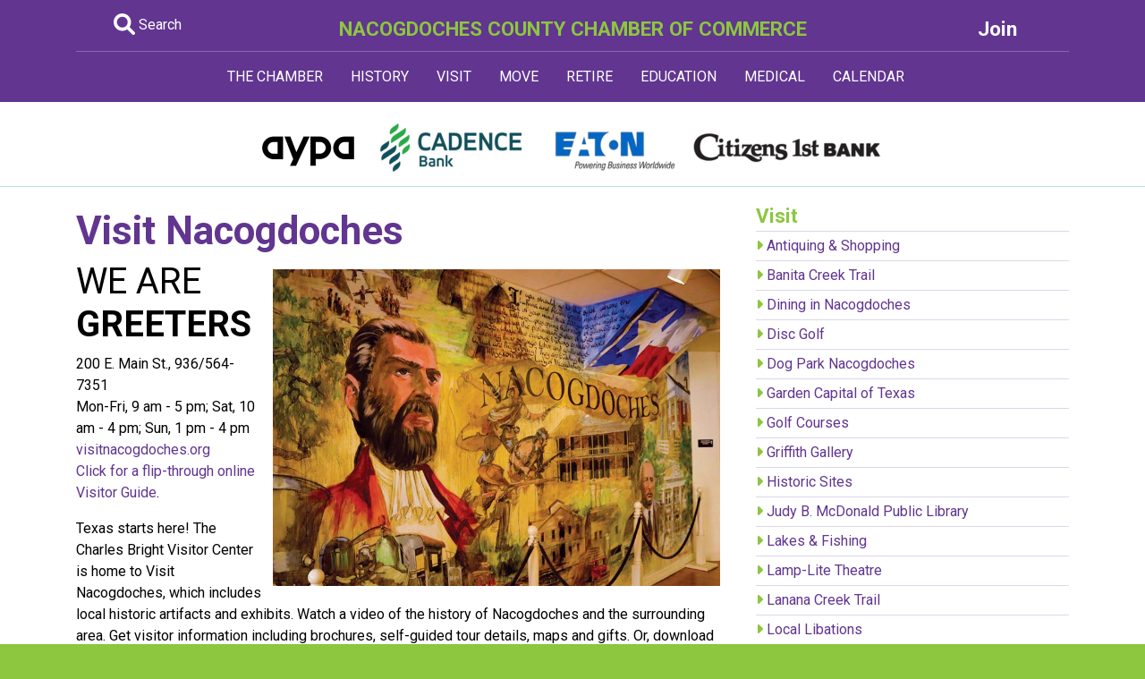

--- FILE ---
content_type: text/html; charset=UTF-8
request_url: https://www.nacogdoches.org/visit/visit-nacogdoches/
body_size: 9893
content:
<!doctype html>
<html>
<head>
<base href='https://nacogdoches.org/'><meta charset="utf-8">
<meta name="viewport" content="width=device-width, initial-scale=1, shrink-to-fit=no">

<title>Nacogdoches County Chamber of Commerce</title>
<meta name="description" content="Texas starts here! The Charles Bright Visitor Center is home to Visit Nacogdoches, which includes local historic artifacts and exhibits."/>

<link rel="stylesheet" href="https://stackpath.bootstrapcdn.com/bootstrap/4.1.3/css/bootstrap.min.css" integrity="sha384-MCw98/SFnGE8fJT3GXwEOngsV7Zt27NXFoaoApmYm81iuXoPkFOJwJ8ERdknLPMO" crossorigin="anonymous">
<link href="styles.css" rel="stylesheet" type="text/css">
<!-- Global site tag (gtag.js) - Google Analytics -->
<script async src="https://www.googletagmanager.com/gtag/js?id=UA-1628120-22"></script>
<script>
  window.dataLayer = window.dataLayer || [];
  function gtag(){dataLayer.push(arguments);}
  gtag('js', new Date());

  gtag('config', 'UA-1628120-22');
</script>


<link href="https://fonts.googleapis.com/css?family=Roboto:400,700,900&display=swap" rel="stylesheet"> 

<link rel="stylesheet" href="https://cdnjs.cloudflare.com/ajax/libs/font-awesome/6.1.2/css/all.min.css" integrity="sha512-1sCRPdkRXhBV2PBLUdRb4tMg1w2YPf37qatUFeS7zlBy7jJI8Lf4VHwWfZZfpXtYSLy85pkm9GaYVYMfw5BC1A==" crossorigin="anonymous" referrerpolicy="no-referrer" />



</head>

<body>

<div id="headerfull">

<div class="purple-fill pt-3">

<div class="container">
<div class="row">

<div class="col-md-2 white" align="center">
<a href="search.php" class="whitelink"><i class="fa-solid fa-magnifying-glass fa-xl"></i> Search</a>
</div>

<div class="col-md-8 white" align="center">
<div class="fnt-md bld"><a href="index.php" class="greenlink">NACOGDOCHES COUNTY CHAMBER OF COMMERCE</a></div>
</div>

<div class="col-md-2 white" align="center">
<a href="http://business.nacogdoches.org/member/NewMemberApp/" class="whitelink"><div class="fnt-md bld">Join</div></a>
</div>

</div>

<div style="border-bottom: solid 1px #8968ac;" class="pt-2"></div>

</div>

</div>

</div>


<div id="headercompact">

<div class="purple-fill">

<div class="container">

<div class="row">
<div class="col-md-12 white" align="center">
<div class="fnt-md bld"><a href="index.php" class="greenlink">NACOGDOCHES COUNTY<br>CHAMBER OF COMMERCE</a></div>
</div>
</div>


<div class="row pt-2">
<div class="col-sm-6 white pb-2" align="center">
<a href="search.php" class="whitelink"><i class="fa-solid fa-magnifying-glass fa-xl"></i> Search</a>
</div>

<div class="col-sm-6 white" align="center">
<a href="http://business.nacogdoches.org/member/NewMemberApp/" class="whitelink"><div class="fnt-md bld">Join</div></a>
</div>
</div>

</div>

</div>

</div>


<div class="purple-fill" style="">
<div class="container">

<nav class="navbar navbar-expand-lg navbar-dark">
  <button class="navbar-toggler" type="button" data-toggle="collapse" data-target="#navbarNavDropdown" aria-controls="navbarNavDropdown" aria-expanded="false" aria-label="Toggle navigation">
    <span class="navbar-toggler-icon"></span>
  </button>
  <div class="collapse navbar-collapse" id="navbarNavDropdown">
    <ul class="navbar-nav mx-auto">
	

      <li class="nav-item dropdown">
        <a class="nav-link" href="#" id="navbarDropdownMenuLink" data-toggle="dropdown" aria-haspopup="true" aria-expanded="false">
          THE CHAMBER
        </a>
        <div class="dropdown-menu" aria-labelledby="navbarDropdownMenuLink">
		
<a class='dropdown-item' href='chamber/103rd-annual-meeting-and-membership-banquet/'>103rd Annual Meeting and Membership Banquet</a><a class='dropdown-item' href='chamber/2026-business-opportunity-hub/'>2026 Business Opportunity Hub</a><a class='dropdown-item' href='chamber/business-excellence-awards/'>Business Excellence Awards</a><a class='dropdown-item' href='chamber/business-leadership-training/'>Business Leadership Training</a><a class='dropdown-item' href='chamber/business-plan/'>Business Plan</a><a class='dropdown-item' href='chamber/business-showcase/'>Business Showcase</a><a class='dropdown-item' href='chamber/chamber-days-in-austin/'>Chamber Days in Austin</a><a class='dropdown-item' href='chamber/chamber-leadership/'>Chamber Leadership</a><a class='dropdown-item' href='chamber/chamber-support-initiative-csi/'>Chamber Support Initiative (CSI)</a><a class='dropdown-item' href='chamber/citizen-of-the-year-awards/'>Citizen of the Year Awards</a><a class='dropdown-item' href='chamber/communication/'>Communication</a><a class='dropdown-item' href='chamber/community-development-division/'>Community Development Division</a><a class='dropdown-item' href='chamber/event-planning-guide/'>Event Planning Guide</a><a class='dropdown-item' href='chamber/hot-deals/'>Hot Deals</a><a class='dropdown-item' href='chamber/job-postings/'>Job Postings</a><a class='dropdown-item' href='chamber/leadership-nacogdoches/'>Leadership Nacogdoches</a><a class='dropdown-item' href='chamber/lone-star-legislative-summit/'>Lone Star Legislative Summit</a><a class='dropdown-item' href='chamber/membership-services-division/'>Membership Services Division</a><a class='dropdown-item' href='chamber/nac-in-a-nutshell/'>Nac in a Nutshell</a><a class='dropdown-item' href='chamber/non-profit-chamber-members/'>Non-profit Chamber Members</a><a class='dropdown-item' href='chamber/promote-your-business-with-the-chamber/'>Promote your business with the Chamber!</a><a class='dropdown-item' href='chamber/public-policy-division/'>Public Policy Division</a><a class='dropdown-item' href='chamber/resource-development-division/'>Resource Development Division</a><a class='dropdown-item' href='chamber/social-media-sites/'>Social Media Sites</a><a class='dropdown-item' href='chamber/stronger-together-business-resource-guide/'>Stronger Together Business Resource Guide</a><a class='dropdown-item' href='chamber/thank-you/'>Thank You</a><a class='dropdown-item' href='chamber/the-chamber/'>The Chamber</a><a class='dropdown-item' href='chamber/u-s-chamber-other-chamber-links/'>U.S. Chamber & Other Chamber Links</a><a class='dropdown-item' href='chamber/very-important-volunteer/'>Very Important Volunteer</a><a class='dropdown-item' href='chamber/volunteer-with-the-chamber/'>Volunteer with the Chamber</a><a class="dropdown-item" href="digestarchive.php">Business Digest</a>
        </div>
      </li>
	
	
	
      <li class="nav-item dropdown">
        <a class="nav-link" href="#" id="navbarDropdownMenuLink" data-toggle="dropdown" aria-haspopup="true" aria-expanded="false">
          HISTORY
        </a>
        <div class="dropdown-menu" aria-labelledby="navbarDropdownMenuLink">
<a class='dropdown-item' href='history/a-brief-history/'>A Brief History</a><a class='dropdown-item' href='history/antonio-gil-ybarbo/'>Antonio Gil Y'Barbo</a><a class='dropdown-item' href='history/caddo-indians/'>Caddo Indians</a><a class='dropdown-item' href='history/millards-crossing-historic-village/'>Millard's Crossing Historic Village</a><a class='dropdown-item' href='history/nine-flags/'>Nine Flags</a><a class='dropdown-item' href='history/old-stone-fort/'>Old Stone Fort</a><a class='dropdown-item' href='history/sfa-celebrates-100-years/'>SFA Celebrates 100 Years</a><a class='dropdown-item' href='history/texas-firsts/'>Texas Firsts</a><a class='dropdown-item' href='history/transformation/'>Transformation</a><a class='dropdown-item' href='history/zion-hill-baptist-church/'>Zion Hill Baptist Church</a>        </div>
      </li>
	
	
	
      <li class="nav-item dropdown">
        <a class="nav-link" href="#" id="navbarDropdownMenuLink" data-toggle="dropdown" aria-haspopup="true" aria-expanded="false">
          VISIT
        </a>
        <div class="dropdown-menu" aria-labelledby="navbarDropdownMenuLink">
<a class='dropdown-item' href='visit/antiquing-shopping/'>Antiquing & Shopping</a><a class='dropdown-item' href='visit/banita-creek-trail/'>Banita Creek Trail</a><a class='dropdown-item' href='visit/dining-in-nacogdoches/'>Dining in Nacogdoches</a><a class='dropdown-item' href='visit/disc-golf/'>Disc Golf</a><a class='dropdown-item' href='visit/dog-park-nacogdoches/'>Dog Park Nacogdoches</a><a class='dropdown-item' href='visit/garden-capital-of-texas/'>Garden Capital of Texas</a><a class='dropdown-item' href='visit/golf-courses/'>Golf Courses</a><a class='dropdown-item' href='visit/griffith-gallery/'>Griffith Gallery</a><a class='dropdown-item' href='visit/historic-sites/'>Historic Sites</a><a class='dropdown-item' href='visit/judy-b-mcdonald-public-library/'>Judy B. McDonald  Public Library</a><a class='dropdown-item' href='visit/lakes-fishing/'>Lakes & Fishing</a><a class='dropdown-item' href='visit/lamp-lite-theatre/'>Lamp-Lite Theatre</a><a class='dropdown-item' href='visit/lanana-creek-trail/'>Lanana Creek Trail</a><a class='dropdown-item' href='visit/local-libations/'>Local Libations</a><a class='dropdown-item' href='visit/millards-crossing-historic-village/'>Millard's Crossing Historic Village</a><a class='dropdown-item' href='visit/morning-glory-yoga-studio-ashtanga-yoga-nacogdoches-/'>Morning Glory Yoga Studio/Ashtanga Yoga Nacogdoches </a><a class='dropdown-item' href='visit/nacogdoches-farmers-market/'>Nacogdoches Farmers Market</a><a class='dropdown-item' href='visit/outdoor-entertainment/'>Outdoor Entertainment</a><a class='dropdown-item' href='visit/pineknot-music-co-op/'>PineKnot Music Co-Op</a><a class='dropdown-item' href='visit/pineywoods-barn-quilt-trail/'>Pineywoods Barn Quilt Trail</a><a class='dropdown-item' href='visit/sfa-interpretive-trail/'>SFA Interpretive Trail</a><a class='dropdown-item' href='visit/sfa-micky-elliott-college-of-fine-arts/'>SFA Micky Elliott College of Fine Arts</a><a class='dropdown-item' href='visit/sfa-planetarium/'>SFA Planetarium</a><a class='dropdown-item' href='visit/sfa-recreational-trails/'>SFA Recreational Trails</a><a class='dropdown-item' href='visit/spend-the-night/'>Spend the Night</a><a class='dropdown-item' href='visit/splash-kingdom-waterpark/'>Splash Kingdom Waterpark</a><a class='dropdown-item' href='visit/texas-blueberry-festival/'>Texas Blueberry Festival</a><a class='dropdown-item' href='visit/the-cole-art-center-the-old-opera-house/'>The Cole Art Center @ The Old Opera House</a><a class='dropdown-item' href='visit/theatre-concerts/'>Theatre & Concerts</a><a class='dropdown-item' href='visit/visit-nacogdoches/'>Visit Nacogdoches</a><a class='dropdown-item' href='visit/walking-tour/'>Walking Tour</a><a class='dropdown-item' href='visit/weekends/'>Weekends</a><a class='dropdown-item' href='visit/what-to-see-do/'>What to See & Do</a><a class='dropdown-item' href='visit/whole-again-counseling-wellness/'>Whole Again Counseling + Wellness</a><a class="dropdown-item" href="getting-around/adventure-to-the-east-texas-pineywoods/">Getting Around</a>
        </div>
      </li>
	  
	
	
      <li class="nav-item dropdown">
        <a class="nav-link" href="#" id="navbarDropdownMenuLink" data-toggle="dropdown" aria-haspopup="true" aria-expanded="false">
          MOVE
        </a>
        <div class="dropdown-menu" aria-labelledby="navbarDropdownMenuLink">
<a class='dropdown-item' href='move/award-winning-community/'>Award Winning Community</a><a class='dropdown-item' href='move/city-county-/'>City & County  </a><a class='dropdown-item' href='move/driving/'>Driving</a><a class='dropdown-item' href='move/electricity/'>Electricity</a><a class='dropdown-item' href='move/garbage-/'>Garbage </a><a class='dropdown-item' href='move/gas/'>Gas</a><a class='dropdown-item' href='move/internet-phone-tv/'>Internet, Phone & TV</a><a class='dropdown-item' href='move/just-the-facts/'>Just the Facts</a><a class='dropdown-item' href='move/thinking-of-moving/'>Thinking of Moving?</a><a class='dropdown-item' href='move/water-service/'>Water Service</a><a class='dropdown-item' href='move/worship/'>Worship</a><a class="dropdown-item" href="getting-around/adventure-to-the-east-texas-pineywoods/">Getting Around</a>
<a class="dropdown-item" href="safety/a-safe-community/">Safety</a>
        </div>
      </li>
	 
	 
      <li class="nav-item dropdown">
        <a class="nav-link" href="#" id="navbarDropdownMenuLink" data-toggle="dropdown" aria-haspopup="true" aria-expanded="false">
          RETIRE
        </a>
        <div class="dropdown-menu" aria-labelledby="navbarDropdownMenuLink">
<a class='dropdown-item' href='retirement/activities/'>Activities</a><a class='dropdown-item' href='retirement/clubs-organizations/'>Clubs & Organizations</a><a class='dropdown-item' href='retirement/communities/'>Communities</a><a class='dropdown-item' href='retirement/cultural-events/'>Cultural Events</a><a class='dropdown-item' href='retirement/golf-courses/'>Golf Courses</a><a class='dropdown-item' href='retirement/healthcare/'>Healthcare</a><a class='dropdown-item' href='retirement/housing/'>Housing</a><a class='dropdown-item' href='retirement/learning-opportunities/'>Learning Opportunities</a><a class='dropdown-item' href='retirement/parks-recreation/'>Parks & Recreation</a><a class='dropdown-item' href='retirement/texas-retirement-community/'>Texas Retirement Community</a><a class='dropdown-item' href='retirement/volunteer-opportunities/'>Volunteer Opportunities</a><a class='dropdown-item' href='retirement/worship/'>Worship</a>        </div>
      </li>
	 
	 
	 
      <li class="nav-item dropdown">
        <a class="nav-link" href="#" id="navbarDropdownMenuLink" data-toggle="dropdown" aria-haspopup="true" aria-expanded="false">
          EDUCATION
        </a>
        <div class="dropdown-menu" aria-labelledby="navbarDropdownMenuLink">
<a class='dropdown-item' href='education/area-schools/'>Area Schools</a><a class='dropdown-item' href='education/education-programs/'>Education Programs</a><a class='dropdown-item' href='education/stephen-f-austin-state-university/'>Stephen F. Austin State University</a>        </div>
      </li>
	 
	 
	 
      <li class="nav-item dropdown">
        <a class="nav-link" href="#" id="navbarDropdownMenuLink" data-toggle="dropdown" aria-haspopup="true" aria-expanded="false">
          MEDICAL
        </a>
        <div class="dropdown-menu" aria-labelledby="navbarDropdownMenuLink">
<a class='dropdown-item' href='medical/a-thriving-medical-community/'>A Thriving Medical Community</a><a class='dropdown-item' href='medical/east-texas-community-health-services-inc-/'>East Texas Community Health Services, Inc.</a><a class='dropdown-item' href='medical/nacogdoches-memorial-hospital/'>Nacogdoches Memorial Hospital</a><a class='dropdown-item' href='medical/nmc-health-network/'>NMC Health Network</a><a class='dropdown-item' href='medical/other-medical-services/'>Other Medical Services</a><a class='dropdown-item' href='medical/surgery-centers/'>Surgery Centers</a>        </div>
      </li>
	 
	 
	 
      <li class="nav-item dropdown">
        <a class="nav-link" href="#" id="navbarDropdownMenuLink" data-toggle="dropdown" aria-haspopup="true" aria-expanded="false">
          CALENDAR
        </a>
        <div class="dropdown-menu" aria-labelledby="navbarDropdownMenuLink">
          <a class="dropdown-item" href="http://business.nacogdoches.org/events/">All Events</a>
          <a class="dropdown-item" href="http://business.nacogdoches.org/events/public-submission">Submit an Event</a>
        </div>
      </li>


	  
    </ul>
  </div>
</nav>

</div>
</div>
<div class="white-fill">
<div class="pt-1" style="border-bottom: solid 1px #c0e2e3">
<div class="" align="center">
<a href='banner-outgoing.php?banner_id=56&amp;b_url=#' target='_blank'><img src='banners/groupbanner4-25.png' /></a></div>
</div>

<div class="pt-3 pb-3">
<div class="container">
<div class="row">

<div class="col-md-8">

<div class='bld fnt-lrg purple'>Visit Nacogdoches</div><div><h1><img alt="Charles Bright Visitor Center" src="/img/Marcus_McClain_CVB_Mural.jpg" style="margin: 10px; float: right; width: 500px;" /> WE ARE <strong>GREETERS</strong></h1>

<p>200 E. Main St., 936/564-7351<br />
Mon-Fri, 9 am - 5 pm; Sat, 10 am - 4 pm; Sun, 1 pm - 4 pm<br />
<a href="http://www.visitnacogdoches.org" target="_blank">visitnacogdoches.org</a><br />
<a href="https://issuu.com/visitnac/docs/nacogdoches_visitor_guide" target="_blank">Click for a flip-through online Visitor Guide</a>.</p>

<p>Texas starts here! The Charles Bright Visitor Center is home to Visit Nacogdoches, which includes local historic artifacts and exhibits. Watch a video of the history of Nacogdoches and the surrounding area. Get visitor information including brochures, self-guided tour details, maps and gifts. Or, download the Visit Nac app and build your entire itinerary before you arrive!</p>
</div>
</div>

<div class="col-md-4">


<div class='fnt-md bld green'>Visit</div>

<div style='border-top: solid 1px #dcd6e9;' class='pt-1 pb-1'><i class='fas fa-caret-right green'></i> <a href='visit/antiquing-shopping/' class='purplelink'>Antiquing & Shopping</a></div><div style='border-top: solid 1px #dcd6e9;' class='pt-1 pb-1'><i class='fas fa-caret-right green'></i> <a href='visit/banita-creek-trail/' class='purplelink'>Banita Creek Trail</a></div><div style='border-top: solid 1px #dcd6e9;' class='pt-1 pb-1'><i class='fas fa-caret-right green'></i> <a href='visit/dining-in-nacogdoches/' class='purplelink'>Dining in Nacogdoches</a></div><div style='border-top: solid 1px #dcd6e9;' class='pt-1 pb-1'><i class='fas fa-caret-right green'></i> <a href='visit/disc-golf/' class='purplelink'>Disc Golf</a></div><div style='border-top: solid 1px #dcd6e9;' class='pt-1 pb-1'><i class='fas fa-caret-right green'></i> <a href='visit/dog-park-nacogdoches/' class='purplelink'>Dog Park Nacogdoches</a></div><div style='border-top: solid 1px #dcd6e9;' class='pt-1 pb-1'><i class='fas fa-caret-right green'></i> <a href='visit/garden-capital-of-texas/' class='purplelink'>Garden Capital of Texas</a></div><div style='border-top: solid 1px #dcd6e9;' class='pt-1 pb-1'><i class='fas fa-caret-right green'></i> <a href='visit/golf-courses/' class='purplelink'>Golf Courses</a></div><div style='border-top: solid 1px #dcd6e9;' class='pt-1 pb-1'><i class='fas fa-caret-right green'></i> <a href='visit/griffith-gallery/' class='purplelink'>Griffith Gallery</a></div><div style='border-top: solid 1px #dcd6e9;' class='pt-1 pb-1'><i class='fas fa-caret-right green'></i> <a href='visit/historic-sites/' class='purplelink'>Historic Sites</a></div><div style='border-top: solid 1px #dcd6e9;' class='pt-1 pb-1'><i class='fas fa-caret-right green'></i> <a href='visit/judy-b-mcdonald-public-library/' class='purplelink'>Judy B. McDonald  Public Library</a></div><div style='border-top: solid 1px #dcd6e9;' class='pt-1 pb-1'><i class='fas fa-caret-right green'></i> <a href='visit/lakes-fishing/' class='purplelink'>Lakes & Fishing</a></div><div style='border-top: solid 1px #dcd6e9;' class='pt-1 pb-1'><i class='fas fa-caret-right green'></i> <a href='visit/lamp-lite-theatre/' class='purplelink'>Lamp-Lite Theatre</a></div><div style='border-top: solid 1px #dcd6e9;' class='pt-1 pb-1'><i class='fas fa-caret-right green'></i> <a href='visit/lanana-creek-trail/' class='purplelink'>Lanana Creek Trail</a></div><div style='border-top: solid 1px #dcd6e9;' class='pt-1 pb-1'><i class='fas fa-caret-right green'></i> <a href='visit/local-libations/' class='purplelink'>Local Libations</a></div><div style='border-top: solid 1px #dcd6e9;' class='pt-1 pb-1'><i class='fas fa-caret-right green'></i> <a href='visit/millards-crossing-historic-village/' class='purplelink'>Millard's Crossing Historic Village</a></div><div style='border-top: solid 1px #dcd6e9;' class='pt-1 pb-1'><i class='fas fa-caret-right green'></i> <a href='visit/morning-glory-yoga-studio-ashtanga-yoga-nacogdoches-/' class='purplelink'>Morning Glory Yoga Studio/Ashtanga Yoga Nacogdoches </a></div><div style='border-top: solid 1px #dcd6e9;' class='pt-1 pb-1'><i class='fas fa-caret-right green'></i> <a href='visit/nacogdoches-farmers-market/' class='purplelink'>Nacogdoches Farmers Market</a></div><div style='border-top: solid 1px #dcd6e9;' class='pt-1 pb-1'><i class='fas fa-caret-right green'></i> <a href='visit/outdoor-entertainment/' class='purplelink'>Outdoor Entertainment</a></div><div style='border-top: solid 1px #dcd6e9;' class='pt-1 pb-1'><i class='fas fa-caret-right green'></i> <a href='visit/pineknot-music-co-op/' class='purplelink'>PineKnot Music Co-Op</a></div><div style='border-top: solid 1px #dcd6e9;' class='pt-1 pb-1'><i class='fas fa-caret-right green'></i> <a href='visit/pineywoods-barn-quilt-trail/' class='purplelink'>Pineywoods Barn Quilt Trail</a></div><div style='border-top: solid 1px #dcd6e9;' class='pt-1 pb-1'><i class='fas fa-caret-right green'></i> <a href='visit/sfa-interpretive-trail/' class='purplelink'>SFA Interpretive Trail</a></div><div style='border-top: solid 1px #dcd6e9;' class='pt-1 pb-1'><i class='fas fa-caret-right green'></i> <a href='visit/sfa-micky-elliott-college-of-fine-arts/' class='purplelink'>SFA Micky Elliott College of Fine Arts</a></div><div style='border-top: solid 1px #dcd6e9;' class='pt-1 pb-1'><i class='fas fa-caret-right green'></i> <a href='visit/sfa-planetarium/' class='purplelink'>SFA Planetarium</a></div><div style='border-top: solid 1px #dcd6e9;' class='pt-1 pb-1'><i class='fas fa-caret-right green'></i> <a href='visit/sfa-recreational-trails/' class='purplelink'>SFA Recreational Trails</a></div><div style='border-top: solid 1px #dcd6e9;' class='pt-1 pb-1'><i class='fas fa-caret-right green'></i> <a href='visit/spend-the-night/' class='purplelink'>Spend the Night</a></div><div style='border-top: solid 1px #dcd6e9;' class='pt-1 pb-1'><i class='fas fa-caret-right green'></i> <a href='visit/splash-kingdom-waterpark/' class='purplelink'>Splash Kingdom Waterpark</a></div><div style='border-top: solid 1px #dcd6e9;' class='pt-1 pb-1'><i class='fas fa-caret-right green'></i> <a href='visit/texas-blueberry-festival/' class='purplelink'>Texas Blueberry Festival</a></div><div style='border-top: solid 1px #dcd6e9;' class='pt-1 pb-1'><i class='fas fa-caret-right green'></i> <a href='visit/the-cole-art-center-the-old-opera-house/' class='purplelink'>The Cole Art Center @ The Old Opera House</a></div><div style='border-top: solid 1px #dcd6e9;' class='pt-1 pb-1'><i class='fas fa-caret-right green'></i> <a href='visit/theatre-concerts/' class='purplelink'>Theatre & Concerts</a></div><div style='border-top: solid 1px #dcd6e9;' class='pt-1 pb-1'><i class='fas fa-caret-right green'></i> <a href='visit/visit-nacogdoches/' class='purplelink'>Visit Nacogdoches</a></div><div style='border-top: solid 1px #dcd6e9;' class='pt-1 pb-1'><i class='fas fa-caret-right green'></i> <a href='visit/walking-tour/' class='purplelink'>Walking Tour</a></div><div style='border-top: solid 1px #dcd6e9;' class='pt-1 pb-1'><i class='fas fa-caret-right green'></i> <a href='visit/weekends/' class='purplelink'>Weekends</a></div><div style='border-top: solid 1px #dcd6e9;' class='pt-1 pb-1'><i class='fas fa-caret-right green'></i> <a href='visit/what-to-see-do/' class='purplelink'>What to See & Do</a></div><div style='border-top: solid 1px #dcd6e9;' class='pt-1 pb-1'><i class='fas fa-caret-right green'></i> <a href='visit/whole-again-counseling-wellness/' class='purplelink'>Whole Again Counseling + Wellness</a></div>
</div>

</div>
</div>
</div>

</div>
<!-- Footer -->
<!-- Full Footer-->
<div id="footerfull">
<div class="white-fill">
<div class="container">
<div class="row pt-3 pb-3">

<div class="col-md-8">
<div class="fnt-md pb-2 mb-2" style="border-bottom: solid 1px #dcd6e9"><strong><a href="newsarchive.php" class="nohover">Chamber News</a></strong></div>

<div class='mb-2'><div class=''><a href='news/5627' class='purplelink'><strong>City Corner January 2026</strong></a></div><div class='fnt-sm pink'><em>01/05/2026</em></div></div><div class='mb-2'><div class=''><a href='news/5626' class='purplelink'><strong>Why choose Nacogdoches</strong></a></div><div class='fnt-sm pink'><em>12/29/2025</em></div></div><div class='mb-2'><div class=''><a href='news/5625' class='purplelink'><strong>City Corner December 2025</strong></a></div><div class='fnt-sm pink'><em>12/04/2025</em></div></div></div>

<div class="col-md-4">
<div class="fnt-md pb-2 mb-2" style="border-bottom: solid 1px #dcd6e9"><strong><a href="http://business.nacogdoches.org/events/" class="nohover">Events</a></strong></div>

<div id="mni-calendar-1360789440085"></div>
<script type="text/javascript" src="https://business.nacogdoches.org/Content/Script/Calendar.min.js"></script>
<script type="text/javascript">
//<![CDATA[
new MNI.Widgets.Calendar("mni-calendar-1360789440085",{"showLinks":true,"popUp":false,"headerFormat":"MMM yyyy","weekdayFormat":"ddd","styleTemplate":"#@id .mn-widget-calendar{color:#444444;font-family:Arial, Helvetica, sans-serif;font-size:14px;float:left;line-height:150%;text-align:right;width:280px}\n#@id .mn-widget-calendar a{color:#224884;font-weight:700;text-decoration:none}\n#@id .mn-widget-calendar a:hover{color:#777777}\n#@id .mn-widget-calendar-clear{clear:both}\n#@id .mn-widget-calendar-header{font-weight:700;text-align:center;text-transform:uppercase}\n#@id .mn-widget-calendar-prev{float:left}\n#@id .mn-widget-calendar-next{float:right}\n#@id .mn-widget-calendar-weekday,.mn-widget-calendar-day{float:left;width:40px}\n#@id .mn-widget-calendar-day-prev,.mn-widget-calendar-day-next{color:#777777}\n"}).create();
//]]>
</script>

<div style="clear:both" class="pd10t">
<a href="http://business.nacogdoches.org/events/" class="bld purplelink">View All</a>&nbsp;&nbsp;•&nbsp;&nbsp;<a href="http://business.nacogdoches.org/events/public-submission" class="bld purplelink">Submit Event</a>
</div>

</div>

</div>
</div>


<div class="">
<div class="container">
<div class="row">
<div class="col-md-2 pt-3"><img src="images/cover-2024.png" alt="" /></div>
<div class="col-md-6 pt-2 pb-2">
<div class="fnt-md bld pb-1 purple">
Newcomer Guide<Br>
Chamber Directory &amp; Map
</div>
<div class="pb-2 brown"><i class="fas fa-caret-right green"></i> <a href="request-directory.php" class="purplelink">Request A Copy</a></div>
<!--<div class="pb-2 brown"><i class="fas fa-caret-right green"></i> <a href="https://www.paperturn-view.com/?pid=ODc8780184&v=1.1" target="_blank" class="purplelink">View Directory</a></div>-->
<div class="pb-2 brown"><i class="fas fa-caret-right green"></i> <a href="24-25ChamberMap.pdf" target="_blank" class="purplelink">View Map</a></div>
<div class="black">These premier Chamber publications are widely distributed throughout Nacogdoches County and beyond!</div>
</div>

<div class="col-md-4" align="center">
</div>

</div>
</div>
</div>


<div class="green-fill">
<div class="container pt-3 pb-3">
<div class="row">
<div class="col-md-12 purple" align="center">
<a href="https://tbf.nacogdoches.org" class="whitelink bld" target="_blank">Texas Blueberry Festival</a>&nbsp;&nbsp;&nbsp;|&nbsp;&nbsp;&nbsp;<a href="chamber/chamber-leadership/" class="whitelink bld">Chamber Leadership</a>&nbsp;&nbsp;&nbsp;|&nbsp;&nbsp;&nbsp;<a href="http://business.nacogdoches.org/contact" class="whitelink bld">Contact Us</a>&nbsp;&nbsp;&nbsp;|&nbsp;&nbsp;&nbsp;<a href="http://business.nacogdoches.org/jobs/" class="whitelink bld">Nacogdoches Jobs</a>&nbsp;&nbsp;&nbsp;|&nbsp;&nbsp;&nbsp;<a href="economy/nacogdoches-economy/" class="whitelink bld">Economy</a> </div>
</div>
</div>
</div>


<div align="center" class="p-3">
<a href="history/a-brief-history/" target="_blank"><img src="images/footerlogos/nac300.jpg" alt=""/></a><a href="https://cityofnac.wixsite.com/shopnacfirst" target="_blank"><img src="images/footerlogos/shopnacfirst.jpg" alt=""/></a><a href="move/award-winning-community/"><img src="images/footerlogos/treecity.jpg" alt=""/></a><a href="move/award-winning-community/"><img src="images/footerlogos/100best.jpg" alt=""/></a><a href="move/award-winning-community/"><img src="images/footerlogos/gotexan.jpg" alt=""/></a><a href="move/award-winning-community/"><img src="images/footerlogos/filmfriendly.jpg" alt=""/></a><a href="move/award-winning-community/"><img src="images/footerlogos/healthycity.jpg" alt=""/></a>
</div>
</div>


<div class="pt-4 pb-5 purple-fill">
<div class="container">
<div class="row">

<div class="col-md-2 white">
<img src="images/NacChamberLogo.jpg" alt=""/> </div>
<div class="col-md-6 white fnt-sm">
&copy; Copyright 2005-2024 Nacogdoches County Chamber of Commerce. All rights reserved.<br>
2516 North St., Nacogdoches, Texas 75965 &#8226; <a href="tel:1-936-560-5533" class="whitelink">(936) 560-5533</a><br>
Unless otherwise noted, no part of this website may be reproduced without written permission.<br>
<a href="https://business.nacogdoches.org/contact/" class="nohover whitelink">Email us with questions or comments.</a></div>
<div class="col-md-4 white"> <a href="https://www.facebook.com/NacogdochesCountyChamberofCommerce/" target="_blank"><img src="images/facebook.png" width="49" height="40" alt=""/></a><a href="http://twitter.com/nacchamber" target="_blank"><img src="images/twitter.png" width="43" height="40" alt=""/></a><a href="https://www.youtube.com/channel/UCWaUhnHlSaLit9-ksqQQdlg" target="_blank"><img src="images/youtube.png" width="50" height="40" alt=""/></a><a href="https://www.linkedin.com/company/nacogdoches-county-chamber-of-commerce" target="_blank"><img src="images/linkedin.png" width="48" height="40" alt=""/></a><a href="https://www.instagram.com/nacogdocheschamber/" target="_blank"><img src="images/insta.png" width="44" height="40" alt=""/></a></div>

</div>
</div>
</div>

<div align="center" style="margin-top: -20px;" class="pb-3">
<a href="chamber/u-s-chamber-other-chamber-links/"><img src="images/accredited.jpg" width="200" height="90" alt=""/></a>
</div>

</div>
<!-- Full Footer End-->



<!-- Compact Footer-->
<div id="footercompact" align="center">
<div class="white-fill">
<div class="container">
<div class="row pt-3 pb-3">

<div class="col-md-12">
<div class="fnt-md pb-2 mb-2" style="border-bottom: solid 1px #dcd6e9"><strong><a href="newsarchive.php" class="nohover">Chamber News</a></strong></div>

<div class='mb-2'><div class=''><a href='news/5627' class='purplelink'><strong>City Corner January 2026</strong></a></div><div class='fnt-sm'><em>01/05/2026</em></div></div><div class='mb-2'><div class=''><a href='news/5626' class='purplelink'><strong>Why choose Nacogdoches</strong></a></div><div class='fnt-sm'><em>12/29/2025</em></div></div><div class='mb-2'><div class=''><a href='news/5625' class='purplelink'><strong>City Corner December 2025</strong></a></div><div class='fnt-sm'><em>12/04/2025</em></div></div></div>



</div>
</div>


<div class="grey-fill">
<div class="container">
<div class="row">
<div class="col-md-2 pt-3"><img src="images/cover-2024.png" alt="" width="183"/></div>
<div class="col-md-6 pt-2">
<div class="fnt-md bld pb-1 purple">
Newcomer Guide<Br>
Chamber Directory &amp; Map
</div>
<div class="pb-2"><i class="fas fa-caret-right green"></i> <a href="request-directory.php" class="purplelink">Request A Copy</a></div>
<!--<div class="pb-2"><i class="fas fa-caret-right green"></i> <a href="2024-25NacogdochesDirectory.pdf" target="_blank" class="purplelink">View Directory</a></div>-->
<div class="pb-2"><i class="fas fa-caret-right green"></i> <a href="24-25ChamberMap.pdf" target="_blank" class="purplelink">View Map</a></div>
<div class="black">These premier Chamber publications are widely distributed throughout Nacogdoches County and beyond!</div>
</div>

<div class="col-md-4 pt-3" align="center">
</div>

</div>
</div>
</div>


<div class="green-fill">
<div class="container pt-3 pb-3">
<div class="row">
<div class="col-md-12 green" align="center">
<a href="https://tbf.nacogdoches.org" class="whitelink bld" target="_blank">Texas Blueberry Festival</a><br>
<a href="chamber/chamber-leadership/" class="whitelink bld">Chamber Leadership</a><br>
<a href="http://business.nacogdoches.org/contact" class="whitelink bld">Contact Us</a><br>
<a href="http://business.nacogdoches.org/jobs/" class="whitelink bld">Nacogdoches Jobs</a><br>
<a href="economy/nacogdoches-economy/" class="whitelink bld">Economy</a> </div>
</div>
</div>
</div>


<div align="center" class="p-3"><a href="history/a-brief-history/" target="_blank"><img src="images/footerlogos/nac300.jpg" alt=""/></a><a href="https://cityofnac.wixsite.com/shopnacfirst" target="_blank"><img src="images/footerlogos/shopnacfirst.jpg" alt=""/></a><a href="move/award-winning-community/"><img src="images/footerlogos/treecity.jpg" alt=""/></a><a href="move/award-winning-community/"><img src="images/footerlogos/100best.jpg" alt=""/></a><a href="move/award-winning-community/"><img src="images/footerlogos/gotexan.jpg" alt=""/></a><a href="move/award-winning-community/"><img src="images/footerlogos/filmfriendly.jpg" alt=""/></a><a href="move/award-winning-community/"><img src="images/footerlogos/healthycity.jpg" alt=""/></a></div>



<div class="purple-fill pt-4 pb-5">
<div class="container">
<div class="row">

<div class="col-md-2 white">
<img src="images/NacChamberLogo.jpg" alt=""/> </div>
<div class="col-md-6 white fnt-sm pt-2">
&copy; Copyright 2005-2024 Nacogdoches County Chamber of Commerce. All rights reserved.<br>
2516 North St., Nacogdoches, Texas 75965 &#8226; <a href="tel:1-936-560-5533" class="whitelink">(936) 560-5533</a><br>
Unless otherwise noted, no part of this website may be reproduced without written permission.<br>
<a href="https://business.nacogdoches.org/contact/" class="nohover whitelink">Email us with questions or comments.</a>
</div>
<div class="col-md-4 white"> <a href="https://www.facebook.com/NacogdochesCountyChamberofCommerce/" target="_blank"><img src="images/facebook.png" width="49" height="40" alt=""/></a><a href="http://twitter.com/nacchamber" target="_blank"><img src="images/twitter.png" width="43" height="40" alt=""/></a><a href="https://www.youtube.com/channel/UCWaUhnHlSaLit9-ksqQQdlg" target="_blank"><img src="images/youtube.png" width="50" height="40" alt=""/></a><a href="https://www.linkedin.com/company/nacogdoches-county-chamber-of-commerce" target="_blank"><img src="images/linkedin.png" width="48" height="40" alt=""/></a><a href="https://www.instagram.com/nacogdocheschamber/" target="_blank"><img src="images/insta.png" width="44" height="40" alt=""/></a></div>

</div>
</div>
</div>

</div>

<div align="center" style="margin-top: -20px;" class="pb-3"><a href="chamber/u-s-chamber-other-chamber-links/"><img src="images/accredited.jpg" width="200" height="90" alt=""/></a></div>


</div>
<!-- Compact Footer End-->




<script src="https://code.jquery.com/jquery-3.3.1.slim.min.js" integrity="sha384-q8i/X+965DzO0rT7abK41JStQIAqVgRVzpbzo5smXKp4YfRvH+8abtTE1Pi6jizo" crossorigin="anonymous"></script>
<script src="https://cdnjs.cloudflare.com/ajax/libs/popper.js/1.14.3/umd/popper.min.js" integrity="sha384-ZMP7rVo3mIykV+2+9J3UJ46jBk0WLaUAdn689aCwoqbBJiSnjAK/l8WvCWPIPm49" crossorigin="anonymous"></script>
<script src="https://stackpath.bootstrapcdn.com/bootstrap/4.1.3/js/bootstrap.min.js" integrity="sha384-ChfqqxuZUCnJSK3+MXmPNIyE6ZbWh2IMqE241rYiqJxyMiZ6OW/JmZQ5stwEULTy" crossorigin="anonymous"></script>
  
</body>
</html>

--- FILE ---
content_type: application/javascript; charset=utf-8
request_url: https://business.nacogdoches.org/widgets/calendar?jsonpcallback=MNI.Callbacks.Ajax1770073197341&month=2026-02-01&version=2&rendermode=json
body_size: 4624
content:
MNI.Callbacks.Ajax1770073197341([{"Name":"Falling Star Gallery: Passports Gallery","StartDate":"2026-01-10T00:00:00","EndDate":"2026-02-14T23:59:00","URL":"https://business.nacogdoches.org/events/details/falling-star-gallery-passports-gallery-87090"},{"Name":"Very Important Volunteer (1st quarter), sponsored by Loblolly Properties","StartDate":"2026-02-01T00:00:00","EndDate":"2026-02-01T23:59:00","URL":"https://business.nacogdoches.org/events/details/very-important-volunteer-1st-quarter-sponsored-by-loblolly-properties-02-01-2026-82748"},{"Name":"Business Showcase Sponsor - SERVPRO of Lufkin/S. Nacogdoches County (February 2026)","StartDate":"2026-02-01T00:00:00","EndDate":"2026-02-01T23:59:00","URL":"https://business.nacogdoches.org/events/details/business-showcase-sponsor-servpro-of-lufkin-s-nacogdoches-county-february-2026-87063"},{"Name":"SFA vs McNeese State","StartDate":"2026-02-02T00:00:00","EndDate":"2026-02-02T23:59:00","URL":"https://business.nacogdoches.org/events/details/sfa-vs-mcneese-state-88067"},{"Name":"Total Body Circuit","StartDate":"2026-02-02T17:30:00","EndDate":"2026-02-02T18:15:00","URL":"https://business.nacogdoches.org/events/details/total-body-circuit-02-02-2026-82386"},{"Name":"Candidate Forum hosted by The Chamber, presented by Oncor","StartDate":"2026-02-03T07:30:00","EndDate":"2026-02-03T09:00:00","URL":"https://business.nacogdoches.org/events/details/candidate-forum-hosted-by-the-chamber-presented-by-oncor-88059"},{"Name":"Total Body Circuit","StartDate":"2026-02-03T12:00:00","EndDate":"2026-02-03T12:45:00","URL":"https://business.nacogdoches.org/events/details/total-body-circuit-02-03-2026-68573"},{"Name":"Ribbon-cutting for Chique-N-Tiques on Main","StartDate":"2026-02-03T16:30:00","EndDate":"2026-02-03T17:00:00","URL":"https://business.nacogdoches.org/events/details/ribbon-cutting-for-chique-n-tiques-on-main-88092"},{"Name":"Total Body Circuit","StartDate":"2026-02-03T17:15:00","EndDate":"2026-02-03T18:00:00","URL":"https://business.nacogdoches.org/events/details/total-body-circuit-02-03-2026-85696"},{"Name":"Exhale: Learning to Let Go of Stress and Anxiety","StartDate":"2026-02-03T17:30:00","EndDate":"2026-02-03T18:30:00","URL":"https://business.nacogdoches.org/events/details/exhale-learning-to-let-go-of-stress-and-anxiety-02-03-2026-85298"},{"Name":"Speed Networking, presented by SERVPRO of Lufkin/S. Nacogdoches County","StartDate":"2026-02-04T08:30:00","EndDate":"2026-02-04T09:30:00","URL":"https://business.nacogdoches.org/events/details/speed-networking-presented-by-servpro-of-lufkin-s-nacogdoches-county-86937"},{"Name":"Midweek Recharge Yoga","StartDate":"2026-02-04T12:00:00","EndDate":"2026-02-04T13:00:00","URL":"https://business.nacogdoches.org/events/details/midweek-recharge-yoga-02-04-2026-86095"},{"Name":"Ribbon-cutting for Nacogdoches Heart and Vascular Clinic","StartDate":"2026-02-04T12:00:00","EndDate":"2026-02-04T12:30:00","URL":"https://business.nacogdoches.org/events/details/ribbon-cutting-for-nacogdoches-heart-and-vascular-clinic-88056"},{"Name":"Total Body Circuit","StartDate":"2026-02-04T17:00:00","EndDate":"2026-02-04T17:45:00","URL":"https://business.nacogdoches.org/events/details/total-body-circuit-02-04-2026-85497"},{"Name":"Midweek Recharge Yoga","StartDate":"2026-02-04T17:45:00","EndDate":"2026-02-04T18:45:00","URL":"https://business.nacogdoches.org/events/details/midweek-recharge-yoga-02-04-2026-86294"},{"Name":"Cookbook Club","StartDate":"2026-02-04T18:00:00","EndDate":"2026-02-04T20:00:00","URL":"https://business.nacogdoches.org/events/details/cookbook-club-02-04-2026-80580"},{"Name":"NAC Dance Connections","StartDate":"2026-02-04T19:15:00","EndDate":"2026-02-04T20:45:00","URL":"https://business.nacogdoches.org/events/details/nac-dance-connections-88113"},{"Name":"Total Body Circuit","StartDate":"2026-02-05T12:00:00","EndDate":"2026-02-05T12:45:00","URL":"https://business.nacogdoches.org/events/details/total-body-circuit-02-05-2026-68574"},{"Name":"Business Development Committee Meeting","StartDate":"2026-02-05T15:30:00","EndDate":"2026-02-05T16:30:00","URL":"https://business.nacogdoches.org/events/details/business-development-committee-meeting-02-19-2026-61247"},{"Name":"Let Go Gentle Yoga","StartDate":"2026-02-05T17:45:00","EndDate":"2026-02-05T18:45:00","URL":"https://business.nacogdoches.org/events/details/let-go-gentle-yoga-02-05-2026-86694"},{"Name":"CHAIRished Blessings","StartDate":"2026-02-06T18:00:00","EndDate":"2026-02-06T21:00:00","URL":"https://business.nacogdoches.org/events/details/chairished-blessings-86943"},{"Name":"Jazz Legacy Project: The Life \u0026 Music of Billie Holiday","StartDate":"2026-02-06T19:00:00","EndDate":"2026-02-06T21:00:00","URL":"https://business.nacogdoches.org/events/details/jazz-legacy-project-the-life-music-of-billie-holiday-82738"},{"Name":"Nacogdoches Farmers Market","StartDate":"2026-02-07T09:00:00","EndDate":"2026-02-07T12:00:00","URL":"https://business.nacogdoches.org/events/details/nacogdoches-farmers-market-02-07-2026-66473"},{"Name":"SFA Lumberjacks vs Lamar","StartDate":"2026-02-07T17:00:00","EndDate":"2026-02-07T21:00:00","URL":"https://business.nacogdoches.org/events/details/sfa-lumberjacks-vs-lamar-88068"},{"Name":"TIFA","StartDate":"2026-02-08T18:30:00","EndDate":"2026-02-08T19:30:00","URL":"https://business.nacogdoches.org/events/details/tifa-02-08-2026-31925"},{"Name":"Total Body Circuit","StartDate":"2026-02-09T17:30:00","EndDate":"2026-02-09T18:15:00","URL":"https://business.nacogdoches.org/events/details/total-body-circuit-02-09-2026-82387"},{"Name":"SFA Lumberjacks vs East Texas A \u0026 M","StartDate":"2026-02-09T18:00:00","EndDate":"2026-02-09T22:00:00","URL":"https://business.nacogdoches.org/events/details/sfa-lumberjacks-vs-east-texas-a-m-88069"},{"Name":"Chamber Days in Austin 2026","StartDate":"2026-02-10T00:00:00","EndDate":"2026-02-12T23:59:00","URL":"https://business.nacogdoches.org/events/details/chamber-days-in-austin-2026-82142"},{"Name":"Total Body Circuit","StartDate":"2026-02-10T12:00:00","EndDate":"2026-02-10T12:45:00","URL":"https://business.nacogdoches.org/events/details/total-body-circuit-02-10-2026-68575"},{"Name":"Ribbon-cutting for Salvation Army","StartDate":"2026-02-10T16:30:00","EndDate":"2026-02-10T17:00:00","URL":"https://business.nacogdoches.org/events/details/ribbon-cutting-for-salvation-army-88091"},{"Name":"Total Body Circuit","StartDate":"2026-02-10T17:15:00","EndDate":"2026-02-10T18:00:00","URL":"https://business.nacogdoches.org/events/details/total-body-circuit-02-10-2026-85697"},{"Name":"Exhale: Learning to Let Go of Stress and Anxiety","StartDate":"2026-02-10T17:30:00","EndDate":"2026-02-10T18:30:00","URL":"https://business.nacogdoches.org/events/details/exhale-learning-to-let-go-of-stress-and-anxiety-02-10-2026-85299"},{"Name":"SFA Chamber Connection","StartDate":"2026-02-11T08:30:00","EndDate":"2026-02-11T09:30:00","URL":"https://business.nacogdoches.org/events/details/sfa-chamber-connection-02-11-2026-71936"},{"Name":"Midweek Recharge Yoga","StartDate":"2026-02-11T12:00:00","EndDate":"2026-02-11T13:00:00","URL":"https://business.nacogdoches.org/events/details/midweek-recharge-yoga-02-11-2026-86096"},{"Name":"Total Body Circuit","StartDate":"2026-02-11T17:00:00","EndDate":"2026-02-11T17:45:00","URL":"https://business.nacogdoches.org/events/details/total-body-circuit-02-11-2026-85498"},{"Name":"Midweek Recharge Yoga","StartDate":"2026-02-11T17:45:00","EndDate":"2026-02-11T18:45:00","URL":"https://business.nacogdoches.org/events/details/midweek-recharge-yoga-02-11-2026-86295"},{"Name":"Photography Exhibition: The Upshaws of County Line, an exhibit by Richard Orton","StartDate":"2026-02-11T22:00:00","EndDate":"2026-03-27T16:00:00","URL":"https://business.nacogdoches.org/events/details/photography-exhibition-the-upshaws-of-county-line-an-exhibit-by-richard-orton-87241"},{"Name":"Total Body Circuit","StartDate":"2026-02-12T12:00:00","EndDate":"2026-02-12T12:45:00","URL":"https://business.nacogdoches.org/events/details/total-body-circuit-02-12-2026-68576"},{"Name":"Let Go Gentle Yoga","StartDate":"2026-02-12T17:45:00","EndDate":"2026-02-12T18:45:00","URL":"https://business.nacogdoches.org/events/details/let-go-gentle-yoga-02-12-2026-86695"},{"Name":"Concerned Black Men of Nacogdoches Valentine Scholarship Gala","StartDate":"2026-02-12T18:30:00","EndDate":"2026-02-12T22:00:00","URL":"https://business.nacogdoches.org/events/details/concerned-black-men-of-nacogdoches-valentine-scholarship-gala-86949"},{"Name":"SFA Gardens Lecture to Feature Raised Bed Gardening","StartDate":"2026-02-12T19:00:00","EndDate":"2026-02-12T20:00:00","URL":"https://business.nacogdoches.org/events/details/sfa-gardens-lecture-to-feature-raised-bed-gardening-88102"},{"Name":"Swing Dancing Class","StartDate":"2026-02-12T19:30:00","EndDate":"2026-02-12T20:45:00","URL":"https://business.nacogdoches.org/events/details/swing-dancing-class-88105"},{"Name":"Senior Prom","StartDate":"2026-02-13T15:00:00","EndDate":"2026-02-13T17:00:00","URL":"https://business.nacogdoches.org/events/details/senior-prom-88119"},{"Name":"Bingo Night at the Church","StartDate":"2026-02-13T17:30:00","EndDate":"2026-02-13T19:30:00","URL":"https://business.nacogdoches.org/events/details/bingo-night-at-the-church-88081"},{"Name":"Barefoot in the Park at Lamp-Lite Theatre","StartDate":"2026-02-13T19:30:00","EndDate":"2026-02-22T21:30:00","URL":"https://business.nacogdoches.org/events/details/barefoot-in-the-park-at-lamp-lite-theatre-88078"},{"Name":"Lamp-Lite Theatre BAREFOOT IN THE PARK","StartDate":"2026-02-13T19:30:00","EndDate":"2026-02-22T17:00:00","URL":"https://business.nacogdoches.org/events/details/lamp-lite-theatre-barefoot-in-the-park-88101"},{"Name":"Nacogdoches Farmers Market","StartDate":"2026-02-14T09:00:00","EndDate":"2026-02-14T12:00:00","URL":"https://business.nacogdoches.org/events/details/nacogdoches-farmers-market-02-14-2026-66474"},{"Name":"Men\u0027s and Women\u0027s Clothing Swap","StartDate":"2026-02-14T10:00:00","EndDate":"2026-02-14T13:00:00","URL":"https://business.nacogdoches.org/events/details/men-s-and-women-s-clothing-swap-88076"},{"Name":"SFA Lumberjacks vs UTRGV","StartDate":"2026-02-14T16:30:00","EndDate":"2026-02-14T19:30:00","URL":"https://business.nacogdoches.org/events/details/sfa-lumberjacks-vs-utrgv-88070"},{"Name":"Chamber Stars committee meeting","StartDate":"2026-02-16T08:30:00","EndDate":"2026-02-16T09:30:00","URL":"https://business.nacogdoches.org/events/details/chamber-stars-committee-meeting-87102"},{"Name":"Total Body Circuit","StartDate":"2026-02-16T17:30:00","EndDate":"2026-02-16T18:15:00","URL":"https://business.nacogdoches.org/events/details/total-body-circuit-02-16-2026-82388"},{"Name":"SFA Lumberjacks vs Texas A \u0026 M - Corpus Christi","StartDate":"2026-02-16T19:00:00","EndDate":"2026-02-16T22:00:00","URL":"https://business.nacogdoches.org/events/details/sfa-lumberjacks-vs-texas-a-m-corpus-christi-88071"},{"Name":"L.O.T. Crew - STEM day","StartDate":"2026-02-17T08:00:00","EndDate":"2026-02-17T15:00:00","URL":"https://business.nacogdoches.org/events/details/l-o-t-crew-stem-day-82689"},{"Name":"Early Voting Location","StartDate":"2026-02-17T08:00:00","EndDate":"2026-02-17T17:00:00","URL":"https://business.nacogdoches.org/events/details/early-voting-location-88043"},{"Name":"Total Body Circuit","StartDate":"2026-02-17T12:00:00","EndDate":"2026-02-17T12:45:00","URL":"https://business.nacogdoches.org/events/details/total-body-circuit-02-17-2026-68577"},{"Name":"Total Body Circuit","StartDate":"2026-02-17T17:15:00","EndDate":"2026-02-17T18:00:00","URL":"https://business.nacogdoches.org/events/details/total-body-circuit-02-17-2026-85698"},{"Name":"Exhale: Learning to Let Go of Stress and Anxiety","StartDate":"2026-02-17T17:30:00","EndDate":"2026-02-17T18:30:00","URL":"https://business.nacogdoches.org/events/details/exhale-learning-to-let-go-of-stress-and-anxiety-02-17-2026-85300"},{"Name":"Town Hall: Protecting Nacogdoches Water, Safety and Piney Woods Heritage","StartDate":"2026-02-17T17:30:00","EndDate":"2026-02-17T19:00:00","URL":"https://business.nacogdoches.org/events/details/town-hall-protecting-nacogdoches-water-safety-and-piney-woods-heritage-88116"},{"Name":"SD 3/ HD 9 Candidate Forum by Raise Your Hand Texas","StartDate":"2026-02-17T18:00:00","EndDate":"2026-02-17T19:30:00","URL":"https://business.nacogdoches.org/events/details/sd-3-hd-9-candidate-forum-by-raise-your-hand-texas-88079"},{"Name":"Early Voting Location","StartDate":"2026-02-18T00:00:00","EndDate":"2026-02-18T23:59:00","URL":"https://business.nacogdoches.org/events/details/early-voting-location-88044"},{"Name":"Midweek Recharge Yoga","StartDate":"2026-02-18T12:00:00","EndDate":"2026-02-18T13:00:00","URL":"https://business.nacogdoches.org/events/details/midweek-recharge-yoga-02-18-2026-86097"},{"Name":"Total Body Circuit","StartDate":"2026-02-18T17:00:00","EndDate":"2026-02-18T17:45:00","URL":"https://business.nacogdoches.org/events/details/total-body-circuit-02-18-2026-85499"},{"Name":"Piney Woods Entrepreneurship Network","StartDate":"2026-02-18T17:30:00","EndDate":"2026-02-18T19:00:00","URL":"https://business.nacogdoches.org/events/details/piney-woods-entrepreneurship-network-02-18-2026-87085"},{"Name":"Midweek Recharge Yoga","StartDate":"2026-02-18T17:45:00","EndDate":"2026-02-18T18:45:00","URL":"https://business.nacogdoches.org/events/details/midweek-recharge-yoga-02-18-2026-86296"},{"Name":"Early Voting Location","StartDate":"2026-02-19T08:00:00","EndDate":"2026-02-19T17:00:00","URL":"https://business.nacogdoches.org/events/details/early-voting-location-88045"},{"Name":"Ribbon Cutting - Tipton Ford Commercial Service Center","StartDate":"2026-02-19T10:00:00","EndDate":"2026-02-19T10:30:00","URL":"https://business.nacogdoches.org/events/details/ribbon-cutting-tipton-ford-commercial-service-center-88051"},{"Name":"Total Body Circuit","StartDate":"2026-02-19T12:00:00","EndDate":"2026-02-19T12:45:00","URL":"https://business.nacogdoches.org/events/details/total-body-circuit-02-19-2026-68578"},{"Name":"Let Go Gentle Yoga","StartDate":"2026-02-19T17:45:00","EndDate":"2026-02-19T18:45:00","URL":"https://business.nacogdoches.org/events/details/let-go-gentle-yoga-02-19-2026-86696"},{"Name":"Early Voting Location","StartDate":"2026-02-20T08:00:00","EndDate":"2026-02-20T17:00:00","URL":"https://business.nacogdoches.org/events/details/early-voting-location-88046"},{"Name":"Strickland Lunch \u0026 Learn | NuFlow Pipe Relining","StartDate":"2026-02-20T11:30:00","EndDate":"2026-02-20T12:30:00","URL":"https://business.nacogdoches.org/events/details/strickland-lunch-learn-nuflow-pipe-relining-88055"},{"Name":"Ribbon-cutting for Wild West Western Store","StartDate":"2026-02-20T13:00:00","EndDate":"2026-02-20T13:30:00","URL":"https://business.nacogdoches.org/events/details/ribbon-cutting-for-wild-west-western-store-88115"},{"Name":"Film Screening: Raise Your Head Up, a documentary by Richard Orton","StartDate":"2026-02-20T19:00:00","EndDate":"2026-02-20T21:00:00","URL":"https://business.nacogdoches.org/events/details/film-screening-raise-your-head-up-a-documentary-by-richard-orton-87238"},{"Name":"StrEAT Feast and Main Street Market Days","StartDate":"2026-02-21T00:00:00","EndDate":"2026-02-21T23:59:00","URL":"https://business.nacogdoches.org/events/details/streat-feast-and-main-street-market-days-02-21-2026-38207"},{"Name":"Early Voting Location","StartDate":"2026-02-21T07:00:00","EndDate":"2026-02-21T19:00:00","URL":"https://business.nacogdoches.org/events/details/early-voting-location-88047"},{"Name":"Nacogdoches Farmers Market","StartDate":"2026-02-21T09:00:00","EndDate":"2026-02-21T12:00:00","URL":"https://business.nacogdoches.org/events/details/nacogdoches-farmers-market-02-21-2026-66475"},{"Name":"SFA vs Nicholls","StartDate":"2026-02-21T17:00:00","EndDate":"2026-02-21T21:00:00","URL":"https://business.nacogdoches.org/events/details/sfa-vs-nicholls-88072"},{"Name":"Early Voting Location","StartDate":"2026-02-22T09:00:00","EndDate":"2026-02-22T15:00:00","URL":"https://business.nacogdoches.org/events/details/early-voting-location-88048"},{"Name":"Early Voting Location","StartDate":"2026-02-23T07:00:00","EndDate":"2026-02-27T19:00:00","URL":"https://business.nacogdoches.org/events/details/early-voting-location-88049"},{"Name":"Total Body Circuit","StartDate":"2026-02-23T17:30:00","EndDate":"2026-02-23T18:15:00","URL":"https://business.nacogdoches.org/events/details/total-body-circuit-02-23-2026-82389"},{"Name":"SFA Lumberjacks vs New Orleans","StartDate":"2026-02-23T18:00:00","EndDate":"2026-02-23T22:00:00","URL":"https://business.nacogdoches.org/events/details/sfa-lumberjacks-vs-new-orleans-88073"},{"Name":"Chamber of Commerce Board of Directors meeting","StartDate":"2026-02-24T07:50:00","EndDate":"2026-02-24T08:50:00","URL":"https://business.nacogdoches.org/events/details/chamber-of-commerce-board-of-directors-meeting-02-24-2026-84809"},{"Name":"Business Development Series - Hot Legal Topics of 2026","StartDate":"2026-02-24T10:00:00","EndDate":"2026-02-24T12:00:00","URL":"https://business.nacogdoches.org/events/details/business-development-series-hot-legal-topics-of-2026-87089"},{"Name":"Total Body Circuit","StartDate":"2026-02-24T12:00:00","EndDate":"2026-02-24T12:45:00","URL":"https://business.nacogdoches.org/events/details/total-body-circuit-02-24-2026-68579"},{"Name":"Ribbon-cutting for Flexible Staffing","StartDate":"2026-02-24T16:30:00","EndDate":"2026-02-24T17:00:00","URL":"https://business.nacogdoches.org/events/details/ribbon-cutting-for-flexible-staffing-87046"},{"Name":"Total Body Circuit","StartDate":"2026-02-24T17:15:00","EndDate":"2026-02-24T18:00:00","URL":"https://business.nacogdoches.org/events/details/total-body-circuit-02-24-2026-85699"},{"Name":"Exhale: Learning to Let Go of Stress and Anxiety","StartDate":"2026-02-24T17:30:00","EndDate":"2026-02-24T18:30:00","URL":"https://business.nacogdoches.org/events/details/exhale-learning-to-let-go-of-stress-and-anxiety-02-24-2026-85301"},{"Name":"Midweek Recharge Yoga","StartDate":"2026-02-25T12:00:00","EndDate":"2026-02-25T13:00:00","URL":"https://business.nacogdoches.org/events/details/midweek-recharge-yoga-02-25-2026-86098"},{"Name":"Ribbon-cutting for Heart Institute of East Texas PA","StartDate":"2026-02-25T16:30:00","EndDate":"2026-02-25T17:00:00","URL":"https://business.nacogdoches.org/events/details/ribbon-cutting-for-heart-institute-of-east-texas-pa-88094"},{"Name":"Total Body Circuit","StartDate":"2026-02-25T17:00:00","EndDate":"2026-02-25T17:45:00","URL":"https://business.nacogdoches.org/events/details/total-body-circuit-02-25-2026-85500"},{"Name":"Better Together Community Forum","StartDate":"2026-02-25T17:30:00","EndDate":"2026-02-25T19:00:00","URL":"https://business.nacogdoches.org/events/details/better-together-community-forum-88118"},{"Name":"Midweek Recharge Yoga","StartDate":"2026-02-25T17:45:00","EndDate":"2026-02-25T18:45:00","URL":"https://business.nacogdoches.org/events/details/midweek-recharge-yoga-02-25-2026-86297"},{"Name":"Total Body Circuit","StartDate":"2026-02-26T12:00:00","EndDate":"2026-02-26T12:45:00","URL":"https://business.nacogdoches.org/events/details/total-body-circuit-02-26-2026-68580"},{"Name":"Alive After Five - February 2026 sponsored by NMC Health Network","StartDate":"2026-02-26T17:30:00","EndDate":"2026-02-26T19:00:00","URL":"https://business.nacogdoches.org/events/details/alive-after-five-february-2026-sponsored-by-nmc-health-network-86915"},{"Name":"Grief Support for Young Hearts, The Hospice of East Texas","StartDate":"2026-02-26T17:30:00","EndDate":"2026-02-26T18:30:00","URL":"https://business.nacogdoches.org/events/details/grief-support-for-young-hearts-the-hospice-of-east-texas-02-26-2026-88088"},{"Name":"Let Go Gentle Yoga","StartDate":"2026-02-26T17:45:00","EndDate":"2026-02-26T18:45:00","URL":"https://business.nacogdoches.org/events/details/let-go-gentle-yoga-02-26-2026-86697"},{"Name":"Swing Dancing Class","StartDate":"2026-02-26T19:30:00","EndDate":"2026-02-26T20:45:00","URL":"https://business.nacogdoches.org/events/details/swing-dancing-class-02-26-2026-88106"},{"Name":"Nac Snack Friday","StartDate":"2026-02-27T11:00:00","EndDate":"2026-02-27T14:00:00","URL":"https://business.nacogdoches.org/events/details/nac-snack-friday-02-27-2026-80537"},{"Name":"Fourth Friday Luncheon - Best Mental Health for Business, sponsored by SERVPRO","StartDate":"2026-02-27T12:00:00","EndDate":"2026-02-27T13:00:00","URL":"https://business.nacogdoches.org/events/details/fourth-friday-luncheon-best-mental-health-for-business-sponsored-by-servpro-82762"},{"Name":"Falling Star Gallery: Weelynd McMullen Gallery","StartDate":"2026-02-28T00:00:00","EndDate":"2026-04-18T23:59:00","URL":"https://business.nacogdoches.org/events/details/falling-star-gallery-weelynd-mcmullen-gallery-87091"},{"Name":"Nacogdoches Farmers Market","StartDate":"2026-02-28T09:00:00","EndDate":"2026-02-28T12:00:00","URL":"https://business.nacogdoches.org/events/details/nacogdoches-farmers-market-02-28-2026-66476"},{"Name":"SFA Lumberjacks vs Houston Christian","StartDate":"2026-02-28T15:30:00","EndDate":"2026-02-28T18:30:00","URL":"https://business.nacogdoches.org/events/details/sfa-lumberjacks-vs-houston-christian-88074"}])